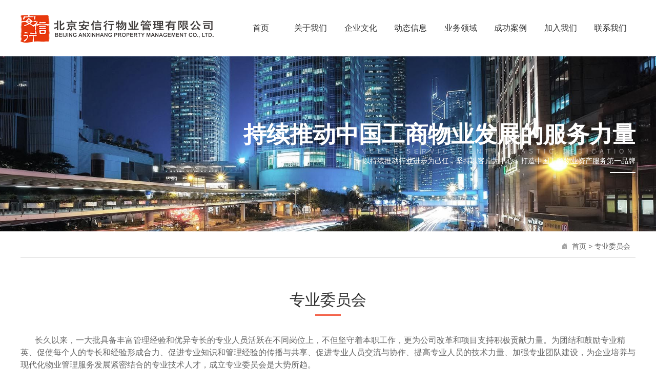

--- FILE ---
content_type: text/html; charset=utf-8
request_url: http://anxinhang.com/index/column/catid/121.html
body_size: 5198
content:
<!DOCTYPE html>
<html lang="zh-CN">
<head>
<meta charset="utf-8" />
<meta http-equiv="X-UA-Compatible" content="IE=edge">
<title>专业委员会_北京安信行物业管理有限公司</title>
<meta name="keywords" content="">
<meta name="description" content="">
<meta name="viewport" content="width=device-width,minimum-scale=1.0,maximum-scale=1.0,user-scalable=no,height=device-height" />
<meta name="format-detection" content="telephone=no,email=no"/>
<link href="http://anxinhang.com.cn/Public/skin/css/css.css" rel="stylesheet" type="text/css">
<link href="http://anxinhang.com.cn/Public/skin/css/media.css" rel="stylesheet" type="text/css">
<link href="http://anxinhang.com.cn/Public/skin/css/swiper.min.css" rel="stylesheet" type="text/css">
<link href="http://anxinhang.com.cn/Public/skin/css/animate.min.css" rel="stylesheet" type="text/css">
<!-- HTML5 shim and Respond.js for IE8 support of HTML5 elements and media queries -->
<!--[if lt IE 9]>
  <script src="https://cdn.bootcss.com/html5shiv/3.7.3/html5shiv.min.js"></script>
<![endif]-->
<style type="text/css">
body{
    -webkit-user-select:none;
    -moz-user-select:none;
    -ms-user-select:none;
    user-select:none;
   
}
</style>

</head>
<body  oncontextmenu="return false" ondragstart="return false" onselectstart="return false" onselect="document.selection.empty()" oncopy="document.selection.empty()" onbeforecopy="return false" onmouseup="document.selection.empty()" topmargin="0">
<div class="header">
<div class="container">
<h1 class="fl"><a href="http://anxinhang.com/" title=""><img class="img1" src="http://anxinhang.com.cn/Public/skin/images/logo1.png" alt=""><img src="http://anxinhang.com.cn/Public/skin/images/logo2.png" alt=""></a></h1>
<ul class="nav fr">
  <li><a href="http://anxinhang.com/">首页</a><i></i></li>
  <li ><a href="http://anxinhang.com/index/column/catid/84.html">关于我们</a><i></i>
    <div class="zinav">
    <span></span> <a href="http://anxinhang.com/index/column/catid/85.html">企业介绍 </a><span></span> <a href="http://anxinhang.com/index/column/catid/86.html">发展历程 </a><span></span> <a href="http://anxinhang.com/index/column/catid/87.html">企业优势 </a>  </li><li ><a href="http://anxinhang.com/index/column/catid/92.html">企业文化</a><i></i>
    <div class="zinav">
    <span></span> <a href="http://anxinhang.com/index/column/catid/93.html">企业理念 </a><span></span> <a href="http://anxinhang.com/index/column/catid/94/now/26.html">企业刊物 </a><span></span> <a href="http://anxinhang.com/index/column/catid/95.html">公益事业 </a>  </li><li ><a href="http://anxinhang.com/index/column/catid/96.html">动态信息</a><i></i>
    <div class="zinav">
    <span></span> <a href="http://anxinhang.com/index/column/catid/97.html">公司动态 </a><span></span> <a href="http://anxinhang.com/index/column/catid/98.html">行业动态 </a>  </li><li ><a href="http://anxinhang.com/index/column/catid/99.html">业务领域</a><i></i>
    <div class="zinav">
    <span></span> <a href="http://anxinhang.com/index/column/catid/100.html">全委托管理服务 </a><span></span> <a href="http://anxinhang.com/index/column/catid/101.html">咨询顾问服务 </a><span></span> <a href="http://anxinhang.com/index/column/catid/102.html">资产运营服务 </a>  </li><li ><a href="http://anxinhang.com/index/column/catid/103.html">成功案例</a><i></i>
    <div class="zinav">
    <span></span> <a href="http://anxinhang.com/index/column/catid/104.html">产业园区 </a><span></span> <a href="http://anxinhang.com/index/column/catid/105.html">商办物业 </a><span></span> <a href="http://anxinhang.com/index/column/catid/106.html">公建物业 </a><span></span> <a href="http://anxinhang.com/index/column/catid/107.html">居住物业 </a>  </li><li ><a href="http://anxinhang.com/index/column/catid/108.html">加入我们</a><i></i>
    <div class="zinav">
    <span></span> <a href="http://anxinhang.com/index/column/catid/109.html">人才理念 </a><span></span> <a href="http://anxinhang.com/index/column/catid/110.html#sect2">招聘说明 </a>  </li><li ><a href="http://anxinhang.com/index/column/catid/111.html">联系我们</a><i></i>
    <div class="zinav">
    <span></span> <a href="http://anxinhang.com/index/column/catid/112.html">联系我们 </a>  </li>  <div class="overhi"></div>
</ul>
<button type="button" class="navbtn"><span></span><span></span><span></span></button>
</div>
</div>

<!--banner-->
<div class="nban aright" style="background-image: url(/Uploads/20181211/094555907074626.jpg);">
   <div class="zi animated" data-animation="fadeInDown">
   <div class="container"><b>持续推动中国工商物业发展的服务力量</b>
   <i>Sincere service, enthusiastic dedication </i>
   <span>以持续推动行业进步为己任，坚持以客户为中心，打造中国工商物业资产服务第一品牌</span></div></div>
</div>
<!--banner-->


<ul class="typemenu container">
<div class="posi fr"><a href="http://anxinhang.com/">首页</a> &gt; <a href=http://anxinhang.com/index/column/catid/121.html>专业委员会</a></div>
</ul>



<div class="container">
<br>
<div class="dtit bor0 container animated" data-animation="flipInX"><span>专业委员会</span></div>
<div class="neirongs">
<p dir="ltr" style="text-indent: 2em; line-height: 1.75em;"><span style="font-size: 16px; font-family: &quot;times new roman&quot;;">长久以来，一大批具备丰富管理经验和优异专长的专业人员活跃在不同岗位上，不但坚守着本职工作，更为公司改革和项目支持积极贡献力量。为团结和鼓励专业精英、促使每个人的专长和经验形成合力、促进专业知识和管理经验的传播与共享、促进专业人员交流与协作、提高专业人员的技术力量、加强专业团队建设，为企业培养与现代化物业管理服务发展紧密结合的专业技术人才，成立专业委员会是大势所趋。</span><span style="font-family: 微软雅黑, &quot;Microsoft YaHei&quot;;"><br/></span></p><p dir="ltr" style="text-indent: 2em; line-height: 1.75em;"><br/></p><p dir="ltr" style="text-indent: 2em; line-height: 1.75em;"><span style="font-family: &quot;times new roman&quot;;">安信行专业委员会就是在这种背景下应运而生，创建伊始的专业委员会吸纳了公司工程和安全专业方面最具经验和技术实力以及最富活力的专业精英作为骨干成员，通过定期和不定期交流活动以及专属交流机制，加强彼此的交流和协作，分享专业知识技能和管理经验、共同探讨和解决问题，实现公司发展与个人成长的共赢。 </span><span style="font-size: 16px; font-family: 微软雅黑, &quot;Microsoft YaHei&quot;;"><br/></span></p><p><br/></p><p><br/></p><p><img src="/ueditor/php/upload/image/20181211/1544493563751237.jpg" style="width: 30%;" title="1544493563751237.jpg" alt="1544493563751237.jpg" border="0"/><img src="/ueditor/php/upload/image/20181211/1544493563511803.jpg" style="width: 30%;margin-left: 5%;" title="1544493563511803.jpg" alt="1544493563511803.jpg" border="0"/><img src="/ueditor/php/upload/image/20181211/1544493563316154.jpg" style="width: 30%;margin-left: 5%;" title="1544493563316154.jpg" alt="1544493563316154.jpg" border="0"/><br/> <br/></p><p><br/></p><p><br/></p><p style="color: rgb(243, 100, 76); line-height: 1.75em;">&nbsp;&nbsp;&nbsp;&nbsp;&nbsp;&nbsp;&nbsp;<span style="color: rgb(227, 108, 9); font-family: arial, helvetica, sans-serif;">依据《北京安信行物业管理有限公司专业委员会章程》，专业委员会主要职责包括：</span><span style="font-family: 微软雅黑, &quot;Microsoft YaHei&quot;;"><br/><br/></span></p><p style="line-height: 1.75em;"><span style="font-family: 微软雅黑, &quot;Microsoft YaHei&quot;;">&nbsp;&nbsp;&nbsp;&nbsp;&nbsp;&nbsp;<span style="font-family: arial, helvetica, sans-serif;">&nbsp; 1. 经常性开展专业技术、管理等方面的培训、研讨和经验分享等活动，促进委员会成员间共享专业知识，互相汲取先进思想和宝贵经验，拓展个人能力、提高专业水平，促进专业素养的提升。</span></span></p><p><br/></p><p style="line-height: 1.75em;"><span style="font-family: arial, helvetica, sans-serif;">&nbsp;&nbsp;&nbsp;&nbsp;&nbsp;&nbsp;&nbsp; 2. 经常性组织委员会成员开展项目间互访和参观活动，鼓励拥有先进管理经验和先进设备的项目积极展示，通过互访和参观活动帮助委员会成员开阔眼界、取长补短，促进管理水平和专业能力的提高。</span></p><p><br/></p><p style="line-height: 1.75em;"><span style="font-family: 微软雅黑, &quot;Microsoft YaHei&quot;;">&nbsp;&nbsp;&nbsp;&nbsp;&nbsp;&nbsp;&nbsp;<span style="font-family: arial, helvetica, sans-serif;"> 3. 经常性开展互动和交流活动，促进专业委员会成员间的沟通，促进团结协作，创造学习与求知的氛围，传递正能量。<br/>&nbsp;&nbsp;&nbsp;&nbsp;&nbsp;&nbsp;&nbsp; <br/></span></span></p><p style="line-height: 1.75em;"><span style="font-family: arial, helvetica, sans-serif;">&nbsp;&nbsp;&nbsp;&nbsp;&nbsp;&nbsp;&nbsp; 4. 及时获取行业政策法规的变化，参与公司制度文件、管理规程、作业指导书的更新调整。<br/>&nbsp;&nbsp;&nbsp;&nbsp;&nbsp;&nbsp;&nbsp; <br/></span></p><p style="line-height: 1.75em;"><span style="font-family: arial, helvetica, sans-serif;">&nbsp;&nbsp;&nbsp;&nbsp;&nbsp;&nbsp;&nbsp; 5. 参与公司外委供应商选聘、绩效评审等活动，对于供应商管理发挥专业作用，给公司领导决策提供参考意见。<br/>&nbsp;&nbsp;&nbsp;&nbsp;&nbsp;&nbsp;&nbsp; </span><span style="font-family: 微软雅黑, &quot;Microsoft YaHei&quot;;"><br/></span></p><p style="line-height: 1.75em;"><span style="font-family: 微软雅黑, &quot;Microsoft YaHei&quot;;">&nbsp;&nbsp;&nbsp;&nbsp;&nbsp;&nbsp;&nbsp; <span style="font-family: arial, helvetica, sans-serif;">6. 在公司网站开辟专业技术交流版块，展示富于价值的管理经验、专业技术知识、革新成果等，讨论和解答项目实际管理中遇到各类技术问题，对需要帮助的同仁给予建议和支持。达到对外展示公司专业性、对内加强互助和促进专业能力提高的作用。<br/>&nbsp;&nbsp;&nbsp;&nbsp;&nbsp;&nbsp;&nbsp; <br/></span></span></p><p style="line-height: 1.75em;"><span style="font-family: arial, helvetica, sans-serif;">&nbsp;&nbsp;&nbsp;&nbsp;&nbsp;&nbsp;&nbsp; 7. 鼓励专业委员会成员推荐人才，为具备专业特长的人才提供展示的舞台，为公司发掘专业人才。<br/>&nbsp;&nbsp;&nbsp;&nbsp;&nbsp;&nbsp;&nbsp; <br/></span></p><p style="line-height: 1.75em;"><span style="font-family: arial, helvetica, sans-serif;">&nbsp;&nbsp;&nbsp;&nbsp;&nbsp;&nbsp;&nbsp; 8. 配合公司发展，对市场拓展和新项目运作予以支持，对兄弟项目有关技术和管理问题的给予帮助。<br/>&nbsp;&nbsp;&nbsp;&nbsp;&nbsp;&nbsp;&nbsp; <br/></span></p><p style="line-height: 1.75em;"><span style="font-family: arial, helvetica, sans-serif;">&nbsp;&nbsp;&nbsp;&nbsp;&nbsp;&nbsp;&nbsp; 9. 协助公司处置重大技术难题、突发意外事故或投诉事件，发挥专业作用，积极建言献策，将损失、影响控制在最小范围。</span><span style="font-family: 微软雅黑, &quot;Microsoft YaHei&quot;;"><br/><br/>&nbsp;&nbsp;&nbsp;&nbsp;&nbsp;&nbsp;&nbsp; <span style="font-family: arial, helvetica, sans-serif;">工程专业委员会和安全专业委员会的首次会议暨专业委员会成立大会分别于2015年10月28日和11月17日召开，会上公司董事长就委员会成立致辞并亲自为首批委员授予了聘书。除专业委员会成立环节外，本次大会作为专业委员会首次会议还分享了多个专业知识和管理经验分享案例，为今后定期开展的交流活动拉开了序幕。 <br/></span><br/>&nbsp;<br/>&nbsp;&nbsp;&nbsp;&nbsp; <span style="font-family: arial, helvetica, sans-serif;"><span style="color: rgb(227, 108, 9);">“因专业而赢得信赖，因专业而更加卓越”</span>，为了共同信念和专业荣誉，在此祝愿安信行专业委员会越办越好！同时也热切期待更多具备专业特长和钻研精神的有为人士积极加入。</span></span><br/></p></div>
<br><br>
<br><br>
</div>

<!-- footer -->
<div class="footer">
<div class="container">
<div class="fologo fl"><a href="http://anxinhang.com/" title=""><img src="http://anxinhang.com.cn/Public/skin/images/footlogo1.png" alt=""><img class="img2" src="http://anxinhang.com.cn/Public/skin/images/footlogo2.png" alt=""></a></div>
<ul class="foul fr">
<li><span>关于我们</span>
  <a href="http://anxinhang.com/index/column/catid/85.html">企业介绍</a><a href="http://anxinhang.com/index/column/catid/86.html">发展历程</a><a href="http://anxinhang.com/index/column/catid/87.html">企业优势</a></li><li><span>企业文化</span>
  <a href="http://anxinhang.com/index/column/catid/93.html">企业理念</a><a href="http://anxinhang.com/index/column/catid/94/now/26.html">企业刊物</a><a href="http://anxinhang.com/index/column/catid/95.html">公益事业</a></li><li><span>动态信息</span>
  <a href="http://anxinhang.com/index/column/catid/97.html">公司动态</a><a href="http://anxinhang.com/index/column/catid/98.html">行业动态</a></li><li><span>业务领域</span>
  <a href="http://anxinhang.com/index/column/catid/100.html">全委托管理服务</a><a href="http://anxinhang.com/index/column/catid/101.html">咨询顾问服务</a><a href="http://anxinhang.com/index/column/catid/102.html">资产运营服务</a></li><li><span>成功案例</span>
  <a href="http://anxinhang.com/index/column/catid/104.html">产业园区</a><a href="http://anxinhang.com/index/column/catid/105.html">商办物业</a><a href="http://anxinhang.com/index/column/catid/106.html">公建物业</a><a href="http://anxinhang.com/index/column/catid/107.html">居住物业</a></li><li><span>加入我们</span>
  <a href="http://anxinhang.com/index/column/catid/109.html">人才理念</a><a href="http://anxinhang.com/index/column/catid/110.html">招聘说明</a></li><li><span>联系我们</span>
  <a href="http://anxinhang.com/index/column/catid/112.html">联系我们</a></li><li><img src="/Uploads/20181109/145839466992976.jpg"><p>扫一扫，关注我们</p></li>
</ul>

<div class="clearfix"></div>
<div class="folink">地址：北京市东城区和平里北街6号3号楼4层     TEL：(8610) 66510006　  <br>
友情链接：<a target="_blank" href="http://www.worldunion.com.cn/">世联行 </a>  ｜<a target="_blank" href="http://www.ecpmi.org.cn/"> 中国物业管理协会</a>  ｜<a target="_blank" href="http://zjw.beijing.gov.cn/">北京市住房和城乡建设委员会</a>  ｜</div>

</div>
<div class="copy"><div class="container"> 
北京安信行物业管理有限公司 版权所有  备案号：<a href="http://beian.miit.gov.cn/" target="_blank">京ICP备07000111号</a> <a href="http://www.beian.gov.cn/portal/registerSystemInfo?recordcode=11010102005841" target="_blank"><img src="http://anxinhang.com.cn/Public/skin/bei.png" /> 京公网安备 11010102005841号</a>

<span class="fr"><a target="_blank" href="http://mail.anxinhang.com"><img src="http://anxinhang.com.cn/Public/skin/images/footico-01.png">&nbsp;企业邮箱</a>
<a target="_blank" href="http://wuoa.worldunion.com.cn:8087/wui/index.html#/?logintype=1&_key=qkqho6
"><img src="http://anxinhang.com.cn/Public/skin/images/footico-02.png">&nbsp;OA系统</a></span>
</div></div>
</div>
<div class="gotop"><img src="http://anxinhang.com.cn/Public/skin/images/gotop.png"><p>返回顶部</p></div>
<script type="text/javascript" src="http://anxinhang.com.cn/Public/skin/js/swiper.min.js"></script>
<script>
var swiper = new Swiper('.banner', {
  loop:true,
  autoplay:5000,
  direction: 'vertical',
  pagination : '.banner .swiper-pagination',
  paginationClickable :true,
  effect : 'fade',
});
</script>
<script type="text/javascript" src="http://anxinhang.com.cn/Public/skin/js/jquery.min.js"></script>
<script type="text/javascript" src="http://anxinhang.com.cn/Public/skin/js/js.js"></script>
</body>
</html>

--- FILE ---
content_type: text/css
request_url: http://anxinhang.com.cn/Public/skin/css/css.css
body_size: 9154
content:
@charset "utf-8";
*{margin: 0;padding: 0;border: 0;outline: none;
box-sizing: border-box; -webkit-box-sizing: border-box; -o-box-sizing: border-box;
-ms-box-sizing: border-box; -moz-box-sizing: border-box;}
html {width: 100%; font-weight: normal;
	-webkit-text-size-adjust:none; -ms-text-size-adjust: 100%;
	-webkit-font-smoothing: antialiased;
	-moz-osx-font-smoothing: grayscale;}
body{font-size: 14px;line-height: 1.6;background-color:#fff;
  font-family: 'Microsoft YaHei','Arial';
overflow-x: hidden;}
ul,ul li,ol,li {list-style: none outside none;}
h1,h2,h3,h4,h5,h6,i,strong,em {font-weight: normal; font-style: normal;}
img {vertical-align: middle;border: none;}
input,select,option,label,th{vertical-align: middle;border: none}
a {text-decoration: none;color: inherit;}
a:hover {text-decoration: none;}
.clearfix:after {content: ".";display: block;height: 0;clear: both;visibility: hidden;}
.clearfix {zoom: 1;display: block;_height: 1px;clear: both;}
.fl {float: left;}
.fr {float: right;}
.container{display: block;width: 100%; max-width: 1200px; margin: 0 auto;}


/*header*****************************************************************/
.header{width: 100%;height: 110px; line-height: 110px;}
.heabor{border-bottom: 1px solid #f3644c}
.header h1>a{display: block;}
.header h1 .img1{margin-right: 8px}


/*nav*****************************************************************/
.nav{width: 65%; display: table;}
.nav li{float:left; font-size:16px;color: #2f2f2f;width: 12.5%; text-align: center;
position: relative;}
.nav li>a{display: block;}
.nav li i{display: block; width:0; height:3px; background: #f3644c;
position: absolute; top: 0; left: 0; opacity: 0;}
.nav li:hover i, .nav li.cur i{width: 100%;opacity: 1;}
.zinav{background: rgba(243,100,76,0.66);height: 55px; line-height: 55px; 
    position: absolute;left: 0;top: 100%; padding: 0px 20px;text-align: left;
    z-index:2;width: 1200px; display: none}
.zinav>a{font-size: 14px; color: #fff;}
.zinav span{font-size: 14px; background: #fff;width: 1px; height: 10px;display: inline-block;
margin: 0 8px}
.zinav>a:hover{text-decoration: underline;}

/*手机*/
.navbtn{display: none;}

/*banner***********************************************************************/
.banner{width: 100%;height: 807px; }
.banner .swiper-slide{background-repeat: no-repeat;
 background-position: center; background-size: cover;color: #fff;
display: table; text-align: center;}
.banner .swiper-slide .zi{display: table-cell; vertical-align: middle;padding: 0 25px}
.banner .zi b{font-size:55px;display: block; line-height: 1}
.banner .zi i{font-size: 12px;display: block; line-height: 1; margin: 15px 0;
letter-spacing: 7px; text-transform: uppercase; opacity: .5; filter: alpha(opacity=50);}
.banner .zi span{font-size: 14px;display: block; line-height: 1.1}
.banner .zi span:after{content: ""; display: block; width: 50px; height:2px;
 background: #fff; margin: 15px auto;}
.swiper-pagination:after{content: ""; display: block; width: 1px; height: 100%; background: #fff;
position: absolute; top: 0; left: 50%; z-index: -1}
.banner .swiper-pagination-bullet {background:#fff; opacity: 1;
border-radius:50%; width: 10px;height: 10px;margin: 0 auto 16px!important}
.banner .swiper-pagination-bullet-active{background: #f3644c;width: 16px; height: 16px;}
.banner .swiper-pagination-bullet:last-child{margin: 0 auto!important}
.downico{position: absolute; left: 0; right: 0; bottom: 20px;
z-index: 1; text-align: center; cursor: pointer;}
.downico>img{position: relative; animation: down 2s linear infinite;}
.downico>b{display: block; font-size: 12px; text-transform: uppercase; color: #fff; margin-top: 5px;}

.banner .zi b{position: relative; opacity: 0;top:-400px;
-webkit-transition: 0.5s 0.5s ease-in-out;-o-transition: 0.5s 0.5s ease-in-out;transition: 0.5s 0.5s ease-in-out;}
.banner .swiper-slide-active .zi b{top:0;opacity: 1;}

.banner .zi span{position: relative; opacity: 0;bottom:-400px;
-webkit-transition: 0.5s 0.5s ease-in-out;-o-transition: 0.5s 0.5s ease-in-out;transition: 0.5s 0.5s ease-in-out;}
.banner .swiper-slide-active .zi span{bottom:0;opacity: 1;}



/*syyewu*****************************************************************************/
.syyewu{width: 100%; display: table;margin-top:3%; overflow: hidden;}
.syyewu li{width:27%; margin: 0 3%; float: left;box-shadow: 0px 0px 5px #f4f4f4;
text-align: center; color: #383838;border: 1px solid #fff; overflow: hidden;}
.syyewu li a{display: block;}
/*.syyewu li a>img{width: 100%;}*/
.syyewu li .zi{padding:20px;padding-top: 0;}
.syyewu li i{display: block; margin-top: -50px}
.syyewu li span{font-size: 18px;display: block;margin: 4% 0}
.syyewu li p{font-size: 14px; text-align: left;max-height: 45px; overflow: hidden;}
.syyewu li .more{font-size: 14px; width:60%; height: 35px; line-height:35px; 
border: 1px solid #e5e5e5; display: block; margin: 0 auto; margin-top:8%}
.syyewu li:hover>img{opacity: .9;filter: alpha(opacity=90);}
.syyewu li:hover{background: #f3644c; border-color:#f3644c; color: #fff}
.syyewu li:hover i{ transform: rotate(360deg); }
.syyewu li:hover .more{background: #fff;color: #f3644c; border-color: #fff;
box-shadow: 0px 0px 5px #e42100}



.dtit{width: 100%; text-align: center;padding: 3% 0}
.dtit span{font-size: 30px; color: #2f2f2f; border-bottom: 1px solid #e9e9e9;display: block;}
.dtit.bor0 span{border-bottom: none}
.dtit span:after{content: ""; display: block;width: 50px; height: 3px; background: #f3644c;
margin: 0 auto;margin-top: 4px;}
.dtit i{color: #c1c1c1; font-size: 12px; display: block; text-transform: uppercase;
margin-top: 8px}

/*anlibg*****************************************************************************/
.anli01{width: 58%; display: table;}
.anli01 li{width: 48%; margin-right: 2%; float: left; position: relative; overflow: hidden;}
.anli01 li>a>img{width: 100%;}
.anli01 li p{padding:10px 15px;background:#fff; font-size: 16px; color: #676767; max-height: 40px; overflow: hidden;}

.anli02{width: 42%; display: table;}
.anli02 li{width: 100%;background:#fff; margin-bottom: 2%; float: left; position: relative; overflow: hidden;}
.anli02 li>a>img{width: 50%;}
.anli02 li p{max-height: 46px; overflow: hidden;
	width: 50%; font-size: 16px; color: #676767;text-align: center; position: absolute; top: 45%; right: 0}
.anli02 li:last-child{margin-bottom: 0}
.anli li .mask{position: absolute;width: 100%; height: 100%; top: 0; left: 0; opacity:0;
 background: rgba(243,100,76,0.8); display: flex; align-items: center; justify-content: center;}
.anli li .mask>img{margin-top: -30px;transform: scale(0) rotate(180deg);-webkit-transform: scale(0) rotate(180deg);-o-transform: scale(0) rotate(180deg);
-ms-transform: scale(0) rotate(180deg);-moz-transform: scale(0) rotate(180deg);}
.anli li .mask>i{color: #fff; font-size: 16px; text-align: center; position:absolute; margin-top:40px;
transform: scale(0);-webkit-transform: scale(0);-o-transform: scale(0);
-ms-transform: scale(0);-moz-transform: scale(0);}
.anli li:hover .mask{opacity: 1;}
.anli li:hover .mask>img, .anli li:hover .mask>i{transform: none;-webkit-transform:none;-o-transform:none;
-ms-transform:none;-moz-transform: none;}


/*synews****************************************************************************/
.synews {display: table;overflow: hidden;}
.synews .synewsz{width: 30%}
.synewsz figure{width: 100%; overflow: hidden;}
.synewsz figure img{width: 100%;}
.synewsz span{display: block; font-size: 16px; color: #161616; margin: 8px 0}
.synewsz p{color: #8e8e8e;max-height: 45px; overflow: hidden; }
.synewsz .more{color: #f3644c; display: block; margin-top:10px}
.synewsz:hover img{transform: scale(1.1); -webkit-transform: scale(1.1);
-o-transform: scale(1.1); -ms-transform: scale(1.1); -moz-transform: scale(1.1);}
.synewsz:hover span{color: #f3644c;}
.synewsz:hover .more{text-decoration: underline;}

.synews .synewsyzong{width:66%; }
.synewsmenu{width: 100%; display: table;margin-bottom: 20px}
.synewsmenu li{padding:4px 40px; background: #e5e5e5; font-size: 18px; color: #383838;
margin-right: 10px; float: left;}
.synewsmenu li.cur{background: #f3644c; color: #fff;}

.synews .synewsy{width:100%; }
.synewsy li{margin-bottom:2%; width: 100%;float: left; }
.synewsy li .date{ display: block;color: #fff;float: left; text-align: center;}
.synewsy li .date .day{ display: block; font-size:36px; line-height: 1; 
	background: #9a9a9a; padding:4px;}
.synewsy li .date .month{display: block; font-size: 14px;line-height: 1;
background: #808080;  padding:4px;}
.synewsy li .zi{width: 88%; float: right; padding-bottom: 13px;border-bottom: 1px solid #ebebeb}
.synewsy li .zi a{display: block;}
.synewsy li .zi span{display: block; font-size: 16px;  color: #161616; }
.synewsy li .zi p{ color: #8e8e8e; margin-top:6px;max-height: 22px; overflow: hidden;}

.synewsy li:hover .date .day{background: #f3644c;}
.synewsy li:hover .date .month{background: #e44e35}
.synewsy li:hover .zi span{color: #f3644c;}
.synewsy li:hover .zi{border-bottom: 1px solid #f3644c;}
.synewsy li:hover{transform: translateY(3px); -webkit-transform: translateY(3px);
-o-transform: translateY(3px); -ms-transform: translateY(3px); -moz-transform: translateY(3px);}


/*syab****************************************************************************/
.syab1{width: 24%; display: table;}
.syab1 li{width: 100%;float: left; position: relative; overflow: hidden;}
.syab1 li>a>img{width: 100%;}

.syab2{width: 76%; display: table;}
.syab2 li{float: left; position: relative; overflow: hidden; margin-left:1%}
.syab2 li.li1{width: 49%;}
.syab2 li.li2{width: 26.3%;}
.syab2 li.li2 .zi{position: absolute; top: 0; left: 0; width: 100%; height: 100%;
 font-size: 22px; color: #f3644c;text-align: center; padding-top: 27%}
.syab2 li.li2 .zi i{font-size: 16px;display: block; }
.syab2 li.li2:hover .zi {padding-top: 24% }
.syab2 li.li3{width: 44.4%;}
.syab-marb{margin-bottom: 6px; width: 100%; float: left;}
.syab2 li>a>img{width: 100%;}
.syab li .mask{position: absolute;width: 100%; height: 100%; top: 0; left: 0; opacity:0;
 background: rgba(243,100,76,0.8); display: flex; align-items: center; justify-content: center;}
.syab li .mask>img{margin-top: -30px;transform: scale(0) rotate(180deg);-webkit-transform: scale(0) rotate(180deg);-o-transform: scale(0) rotate(180deg);
-ms-transform: scale(0) rotate(180deg);-moz-transform: scale(0) rotate(180deg);}
.syab li .mask>i{color: #fff; font-size: 16px; text-align: center; position:absolute; margin-top:40px;
transform: scale(0);-webkit-transform: scale(0);-o-transform: scale(0);
-ms-transform: scale(0);-moz-transform: scale(0);}
.syab li:hover .mask{opacity: 1;}
.syab li:hover .mask>img, .syab li:hover .mask>i{transform: none;-webkit-transform:none;-o-transform:none;
-ms-transform:none;-moz-transform: none;}



/*syxia****************************************************************************/
.syxia{width: 100%; display: table; padding: 2% 0; margin: 3% auto; border-top: 2px solid #e9e9e9;
 border-bottom: 1px solid #e9e9e9;}
.syxia li{float: left; width: 33.33%; text-align: center; color: #383838;padding:0 2px; }
.syxia li a{display: block;}
.syxia li i{width: 93px; height: 69px;overflow: hidden; display: block;position: relative;margin: 0 auto}
.syxia li i:before,.syxia li i:after{content: ""; display: block; position: absolute; top: 0;
left:0; width: 100%; height: 100%;}
.syxia li span{font-size: 18px;display: block;margin: 20px 0 10px 0;}
.syxia li p{font-size: 14px;display: block; height: 44px; overflow: hidden; margin-bottom: 20px}
.syxia li .more{border: 1px solid #e9e9e9; width: 140px; height: 35px; line-height: 35px;
text-align: center; display: block; margin: 0 auto; position: relative;}
.syxia li .more:after{content: ""; display: block; width:0px; height: 100%; background:#f3644c;
position: absolute; top: 0; left: 0; z-index: -1}
.syxia li:hover .more{color: #fff}
.syxia li:hover .more:after{width: 100%}
.syxia li i:after{transform: translateX(100px);-webkit-transform: translateX(100px);
-o-transform: translateX(100px); -ms-transform: translateX(100px); -moz-transform: translateX(100px);}
.syxia li:hover i:before{transform: translateX(-100px);-webkit-transform: translateX(-100px);
-o-transform: translateX(-100px); -ms-transform: translateX(-100px); -moz-transform: translateX(-100px);}
.syxia li:hover i:after{transform: none;-webkit-transform: none;-o-transform: none;
-ms-transform: none; -moz-transform: none; }
.syxia li i.i1:before{background: url(../images/syxia01.png) no-repeat center center}
.syxia li i.i1:after{background: url(../images/syxia01h.png) no-repeat center center}
.syxia li i.i2:before{background: url(../images/syxia02.png) no-repeat center center}
.syxia li i.i2:after{background: url(../images/syxia02h.png) no-repeat center center}
.syxia li i.i3:before{background: url(../images/syxia03.png) no-repeat center center}
.syxia li i.i3:after{background: url(../images/syxia03h.png) no-repeat center center}



/*footer****************************************************************************/
.footer{background: url(../images/footer-bg.jpg) no-repeat center center;
background-size: cover; color: #e9e9ea; padding-top: 20px}
.fologo{margin-top: 20px}
.fologo .img2{width: 280px; margin-left: 5px}
.foul{width:70%; display: table;}
.foul li{width: 12.5%; float: left; }
.foul li>span{font-size: 16px;display: block; margin-bottom: 10px}
.foul li a{font-size: 14px;display: block;width: 100%; line-height: 24px}
.foul li p{font-size: 12px; margin-top: 5px}
.footer a:hover{text-decoration: underline;color: #f3644c}
.folink{width: 100%; margin-top: 20px}
.copy{width: 100%; display: table; font-size: 12px; padding: 10px 0; border-top: 1px solid #484f53; margin-top: 20px}
.copy span>a{margin-left:8px; display: inline-block;}

.gotop{display:none;position: fixed; bottom: 5%;z-index: 10; cursor: pointer;
 right: 20px; font-size: 16px; color: #7d7d7d; text-align: center;}



/*nban*****typemenu***********************************************************************/
.nban{width: 100%; height:480px;background-repeat: no-repeat;
 background-position: center; background-size: cover;color: #fff;
display: table; text-align: center;}
.nban.aright{text-align: right;}
.nban.aright .zi span:after{position: absolute; right: 0}
.nban .zi{display: table-cell; vertical-align: middle;padding: 0 25px}
.nban .zi b{font-size: 45px;display: block; line-height: 1}
.nban .zi i{font-size: 12px;display: block; line-height: 1; margin: 5px 0;
letter-spacing: 7px; text-transform: uppercase; opacity: .5; filter: alpha(opacity=50);}
.nban .zi span{font-size: 14px;display: block; line-height: 1; position:relative;}
.nban .zi span:after{content: ""; display: block; width: 50px; height:2px;
 background: #fff; margin: 15px auto;}

.typemenu{width: 100%;padding: 10px;color: #666666; display: table;border-bottom: 2px solid #e9e9e9}
.typemenu .posi{font-size: 14px; background: url(../images/posi-bg.png) no-repeat left center; padding-left: 20px;
margin-top: 8px;}
.typemenu .posi a:hover{text-decoration: underline; color: #f3644c}
.typemenu li{float: left;}
.typemenu li>a{display: block; font-size: 16px; padding:6px 50px;}
.typemenu li:hover, .typemenu li.cur{background:#f3644c; color: #fff;}


/*ab-jieshao****************************************************************************/
.abjs{width: 100%; overflow: hidden;}
.abjsz{width: 54%;padding-right: 20px; font-size: 16px; color: #858585;height: 515px;}
.zl-scrollBarBox{position:absolute;background:transparent url(../images/scrollBar-bg.jpg) repeat-y center center }
.zl-scrollBar{position:absolute;left:0;top:0;background: url(../images/scrollBar-bgx.png) no-repeat center center; cursor: pointer; }
.zl-scrollBar.zl-verticalBar{min-height:10px}
.zl-scrollContentDiv{position:relative!important;width:100%!important;height:100%!important;
	padding:0!important;margin:0!important;top:0;left:0}

.abjsy{width: 41%;}
.abjsy>img{width: 100%;}
.abjsy p{font-size: 18px; color: #858585;margin: 20px 0}
.abjsy i{font-size: 22px; color: #858585; display: block; text-align: right;}

/*abzuzhi***/
.abzuzhi img{ max-width: 100%; text-align: center; }

/*abzuji***/
.abzujiz{width:43%;}
.strength{width: 100%;background: #fff; padding:20px 30px;}
.strength .item{position: relative;display: block;float: left;
	width: 33.33%;*width: 33.33%; }
.strength .item1{-webkit-transition: 0.5s ease;-o-transition: 0.5s ease;transition: 0.5s ease;}
.strength .item2{-webkit-transition: 0.3s 0.5s ease;-o-transition: 0.3s 0.5s ease;transition: 0.3s 0.5s ease;}
.strength .item3{-webkit-transition: 0.6s 0.5s ease;-o-transition: 0.6s 0.5s ease;transition: 0.6s 0.5s ease;}
.strength .show .item{opacity: 1;filter:alpha(opacity=100);}
.strength .item .num{position: relative;display:block;	font-size: 0;}
.strength .item .num .num-item{display: inline-block;*display: inline;*zoom:1; line-height: 1;
height: 40px;color: #e50010;font-size: 40px;margin-left: -2px; overflow: hidden; font-family:Arial;}
.strength .item .num .num-item span{display: block;}
.strength .item p{font-size: 17px; color: #5b5b5b;font-weight: bold; line-height: 1.2; margin-top: 10px;}

.abzujiz02{width: 100%;float: left; margin-top: 40px; padding-left:30px; }
.abzujiz02 li{width: 33.33%; float: left; font-size: 14px; color: #333333;
background: url(../images/hongli-bg.png) no-repeat left center; padding-left: 15px;
margin-bottom: 8px;}
.abzujiy{width: 55%; text-align: right; position: relative;}
.abzujiy img{width: 100%;}
.abzujiy .zi{position: absolute; left: 0; top:200px; background: url(../images/abzujiy-jian.png) no-repeat center center;
background-size: cover;width: 280px; height: 141px; color: #000; font-size: 16px; text-align: left;
line-height: 1.4; padding: 25px 10px}
.abzujiy .zi span{font-size:30px ;color: #e50010}

/*abhonor***/
.abhonor{width: 100%;position: relative;margin-bottom: 4%}
.abhonor ul{width: 90%; margin: 0 auto;padding: 10px;}
.abhonor li{float: left; box-shadow: 0 0 10px #c7c7c7; background: #fff;
width: 23.4%;height: 155px;}
.abhonor li img{width: 100%;height: 100%}
.abhonor li:hover{ box-shadow: 0 0 5px #f3644c; transform: translateY(-8px);}
.abhonor .abhonor-prev,.abhonor .abhonor-next{z-index: 1; width: 17px; height: 30px;background:none;
background-size: cover!important;}
.abhonor .abhonor-prev{background:url(../images/abhonor-prev.png) no-repeat}
.abhonor .abhonor-next{background:url(../images/abhonor-next.png) no-repeat}
.abhonor .abhonor-prev:hover{background:url(../images/abhonor-prevh.png) no-repeat}
.abhonor .abhonor-next:hover{background:url(../images/abhonor-nexth.png) no-repeat}
#mbOverlay { position:fixed; z-index:98; top:0; left:0; width:100%; height:100%;
 background:rgba(0,0,0,0.8); cursor:pointer; }
#mbCenter{ height:auto; position:absolute; z-index:99; }
#mbNumber{display: none}
#mbCloseLink{display: none}


/*ab licheng******************************************************************************************/
.lichengbg{background: url(../images/licheng-bg.jpg) no-repeat top center; background-size: cover;
    width: 100%; padding-bottom: 4%}
.licheng{width: 75%; position: relative; margin: 0 auto;
background:url(../images/licheng-xianbg.png) repeat-y center;
padding: 5% 0; overflow: hidden; height: 1080px; }
.licheng:before{content: ""; display: block; width: 28px; height:14px;
background:url(../images/licheng-jianbg.png) no-repeat;
position: absolute; top: 0; left: 0; right: 0; margin: 0 auto}
.licheng li{ width:100%;float: left;position: relative;}
.licheng li:after{content: ""; display: block; width: 12px; height:12px;
background:url(../images/licheng-yuanbg.png) no-repeat;
position: absolute; top: 20px; right:0; left: 0; margin: 0 auto}
.licheng li>div{width: 45%;position: relative; padding: 10px; padding-left: 40px;text-align: right;
border:2px solid #efefef; background: #fff}
.licheng li>div:before{content: ""; display: block; width: 0; height: 0;
border:10px solid transparent; border-left: 10px solid #efefef;
position: absolute; top: 15%; right: -20px;}

.licheng li span{display:block; font-size:18px; 
color: #f3644c; margin-bottom:6px;}
.licheng li p{font-size:14px;  color: #666666;text-align: left;}
.licheng li.li2>div{text-align: left;padding-left: 15px; padding-right: 40px;}
.licheng li.li2>div:before{right:auto; left: -10px;  border-left:none;border-right: 10px solid #efefef;}
.licheng li.li2>div:after{left: -10%}
.licheng li>div:hover{border-right:2px solid #f3644c;transform: translateY(10px);-webkit-transform: translateY(10px);
-o-transform: translateY(10px); -ms-transform: translateY(10px); -moz-transform: translateY(10px);}
.licheng li.li2>div:hover{border-right-color:#efefef;  border-left:2px solid #f3644c}


.licheng li>div:hover:before{border-left-color: #f3644c}
.licheng li.li2>div:hover:before{border-right-color: #f3644c}
.lichengbg .more{text-align: center; margin-top: 2%; }
.lichengbg .more span {display: inline-block;cursor: pointer;border-radius: 50%;} 


/*ab youshi******************************************************************************************/
.abys01{width: 100%; display: table; line-height: 28px; color: #666666; overflow: hidden;
 margin-bottom: 4%}
.abys01 figure{width:38%;}
.abys01 figure img{width: 100%;}
.abys01 .zi{width: 60%; padding-left: 40px;}
.abys01 .zi .more{width:200px; height: 35px; line-height: 35px; margin-top: 30px;
text-align: center; display: block; color: #fff; border: 1px solid #f3644c; background: #f3644c; position: relative;}
.abys01 .zi .more:hover{background: #fff; border: 1px solid #f3644c; color: #f3644c;}
.abys01 .zi .more:before{content: ""; display: block; width:100%; height: 100%;
position: absolute; left: 0; top: 0; background: #f3644c; opacity: 0; z-index: 0}
.abys01 .zi .more:hover:before{width: 10px; opacity: 1;}

.abys01 figure p{ margin-top: 20px; text-align: center; }
.abys01 .zi .zi-t{ margin-bottom: 20px}
.abys01 .zi .zi-t span{display: block;font-size:26px; color: #646464;}
.abys01 .zi .zi-t span:after{content: ""; display: block; width: 50px; height:3px;
 background: #f3644c; margin-top: 10px;}
.abys01 .zi .zi-t i{display: block; text-align: right;}

.abys02{width: 100%; display: table; line-height: 28px; color: #666666;
background: #fafafa;padding: 10px; overflow: hidden; position: relative;}
.abys02 figure{width:24%;}
.abys02 figure img{width: 100%;}
.abys02 .zi{width: 73%; padding: 40px;}
.abys02:after{content: ""; display: block; position: absolute; top:-60px; right: -60px;
 width:120px; height: 120px; background: #fff;transform: rotate(45deg); }
.abys03:after{top: auto; right: auto; bottom:-60px; left: -60px;}

.abysda{width: 100%; background: url(../images/abysdatu1.jpg) no-repeat center center;
background-size: cover;padding: 2.5%; padding-top: 0; overflow: hidden;}

.abysda .dtit span{color: #fff;}
.abysda .dtit span:after{background: #fff;}
.abysda .zi{color: #fff; line-height: 2; text-align: center; margin: 0 auto;}

.abysxia{width: 100%; overflow: hidden;}
.abysxia p{text-align: center; color: #666666;width: 80%; margin: 0 auto}
.abysxia ul{width: 100%; display: table;margin: 4% 0}
.abysxia ul li{width: 22%; margin-right: 4%; float: left;}
.abysxia ul li img{width: 100%;}

/*xueyuan****************************************************/
.xueyuan01{line-height: 26px; color: #666666}
.xueyuan01 figure{width:24%;}
.xueyuan01 figure img{width: 100%;}
.xueyuan01 .zi{width: 73%; }
.xueyuan01 .zi-t {border-bottom: 1px solid #fff; position: relative;margin-bottom:20px}
.xueyuan01 .zi-t span{font-size: 30px; color: #545454; display: block;}
.xueyuan01 .zi-t span:after{content: ""; display: block; width: 50px; height:3px;
 background: #f3644c; margin-top: 10px;}
.xueyuan01 .zi-t i{font-size: 36px; color: #ebebeb; text-transform: uppercase; 
position: absolute; right: 0; bottom: 5px}

.xueyuan02{width: 100%; overflow: hidden;line-height: 25px; color: #666666}
.xueyuan02 figure{width:26%;position: relative;}
.xueyuan02 figure img{width: 100%;}
.xueyuan02 figure p{width: 100%; text-align: center;
font-size: 28px; text-transform: uppercase; color: #fff; background: #f78771; padding: 15px 5px;}
.xueyuan02 figure p>span{font-size: 22px; display: block;}
.xueyuan02 figure p>span:after{content: ""; display: block; width: 50px; height:3px;
 background: #fff; margin: 5px auto 10px;}
.xueyuan02 .zi{width: 70%; }
.xueyuan02 .zi span{color:#f3644c }

.xueyuan03{ padding:0!important;line-height: 25px; color: #666666; margin: 3% 0}
.xueyuan03 figure{width: 50%;}
.xueyuan03 figure img{width: 100%;}
.xueyuan03 .zi{width: 34%;background: #fff;padding:2.5% 2%;margin-right: -102px }
.xueyuan03 .t{font-size: 30px; color: #545454;float: left;margin-right: 3.5%; margin-top: 5%}
.xueyuan03 .t:after{content: ""; display: block; width: 50px; height:3px;
 background: #f3644c;}
.xueyuan03 .t i{font-size: 12px; color: #636363; display: block;}


.xueyuan04{width: 100%; margin-bottom: 3%; overflow: hidden;}
.xueyuan04 figure{width: 31%;}
.xueyuan04 figure img{width: 100%;}
.xueyuan04 .zi{width: 65%;line-height: 25px; color: #666666;}
.xueyuan04 .t{font-size:24px; color: #545454;float: left;margin-bottom:3%}
.xueyuan04 .t:after{content: ""; display: block; width: 50px; height:3px;
 background: #f3644c;}
.xueyuan04 .t i{font-size: 12px; }
.xueyuan04 .zi li{width: 100%; float: left; list-style: inside; height: 22px; overflow: hidden;}
.xueyuan04 .zi li span{float: right; color: #999999}
.xueyuan04 .zi li:hover{text-decoration: underline;}


/*文化 理念ln01*******************************************************************************************/
.ln01{width: 100%; display: table; margin-bottom: 3%;position: relative;}
.ln01 .bai{position: absolute; left: 0; top: 0; background: #fff; height: 100%; width: 100%;
margin-left: -100%;}
.ln01 .bai2{left: auto; right: 0; margin-left: auto; margin-right: -100%;}
.ln01 .tu{width: 50%;}
.ln01 .tu>img{width: 100%;}
.ln01 .zi{width: 50%;padding:4%;color: #959595;background: #fff;
position: absolute; height: 100%; top: 0; left: 0;}
.ln01 .zi2{left: auto; right: 0; text-align: center;}
.ln01 .zi .zit{width: 100%;font-size: 24px; color: #868686; margin-bottom: 4%; line-height: 1.2}
.ln01 .zi .zit:after{content: ""; display: block; width: 50px; height:2px;
 background: #868686; margin-top: 10px}
.ln01 .zi:hover .zit:after{width: 50%; }
.ln01 .zi .zit i{font-size: 12px; display: block;}
.ln01 .zi .zit2{color: #f3644c}
.ln01 .zi .zit2:after{background: #f3644c}
.ln01 .zi .zit3{text-align: center;}
.ln01 .zi .zit3:after{margin:10px auto 0}
.ln01 .zi .zit4{color: #fff; text-align: center;}
.ln01 .zi .zit4:after{background: #fff; margin:10px auto 0}

.lnda{ background: url(../images/lndabg.jpg) no-repeat center center;
background-size: cover;}
.lnda .zi{width: 100%; padding: 6%; background: none; position: static; text-align: center; color: #fff}

.ln01 .zi .span{text-align: right;font-size: 22px; margin: -6% 0 4% 0}
.ln01 .zi .span>span{display: block;font-size: 12px;}

/*文化 企业刊物**********************************************************************************/
.yearviewzong{position: relative; width: 100%;margin-bottom: 3%}
.yearview{width:90%!important; margin: 0 auto; overflow: hidden;}
.yearview li{width:10%; font-size: 24px; color: #666666; text-align: center;}
.yearview li.on{color: #f3644c}
.yearview li.on:after{content: ""; display: block; width: 50px; height: 3px; background:#f3644c;margin: 5px auto }

.yearviewzong .year-prev,.yearviewzong .year-next{z-index: 1; width: 17px; height: 30px;background:none;
margin-top: -20px;background-size: cover!important;}
.yearviewzong .year-prev{background:url(../images/abhonor-prev.png) no-repeat}
.yearviewzong .year-next{background:url(../images/abhonor-next.png) no-repeat}
.yearviewzong .year-prev:hover{background:url(../images/abhonor-prevh.png) no-repeat}
.yearviewzong .year-next:hover{background:url(../images/abhonor-nexth.png) no-repeat}

.view {background: #ededef; width: 100%;overflow: hidden;padding: 3% 0;}

.view .container{position: relative;padding: 0!important}
.kan{width:100%; color: #3e3e3e; padding: 15px 0}
.kan .z{width: 20%;box-shadow: 15px 15px 0px #d0d7db;margin-left: 10px}
.kan .z>img{width: 100%;}
.kan .y{width: 74%;margin-right: 10px}
.kan .y span{display: block; font-size:22px;}
.kan .y p{margin: 20px 0 }
.kan .y i{display: inline-block; background: #f3644c; color:#fff;padding: 7px 65px;}
.kan .y i:hover{background: #fff; color: #f3644c}
.view .arrow-left,.view .arrow-right{position: absolute;width: 34px;height: 31px; bottom:0;z-index: 2;}
.view .arrow-left{right: 40px; background: url(../images/kan-prev.png) no-repeat;}
.view .arrow-right{right: 0; background: url(../images/kan-next.png) no-repeat;}
.view .arrow-left:hover{background: url(../images/kan-prevh.png) no-repeat;}
.view .arrow-right:hover{background: url(../images/kan-nexth.png) no-repeat;}

.preview {width: 100%;padding: 3% 0}
.preview li{width: 21%;margin: 0 2%; float: left;cursor: pointer;}
.preview img {width: 100%;border: 1px solid #f1f1f1}
.preview p{width: 100%; color: #666666; text-align: center; margin-top: 10px}
.preview .active-nav {transform:translateY(-5px);-webkit-transform:translateY(-5px);
-o-transform:translateY(-5px); -ms-transform:translateY(-5px); -moz-transform:translateY(-5px);}
.preview .active-nav img{border: 1px solid #f3644c}
.preview .active-nav p {color: #f3644c}




/*文化 公益事业**********************************************************************************/
.shiye{width: 100%; display: table; margin: 4% auto;}
.shiyez{width: 50%; font-size: 16px; color: #666666;}
.shiyez .t{font-size: 30px; color: #f3644c; text-align: right; position: relative;
margin-bottom: 4%}
.shiyez .t:after{content: ""; display: block; width: 50px; height:4px;
 background: #f3644c;  position: absolute; right: 0;}
.shiyez .t>i{font-size: 34px; opacity: 0.2;display: block; line-height: 1; text-transform: uppercase;}

.shiyey{width: 44%; }
.shiyey img{width: 100%;}



/*news****************************************************************************************/
.newstui{width: 100%; display: table}
.newstui li{width: 30%; margin-right:5%; float: left;}

.newsxia{width: 100%;display: table;}
.newsxia li{width: 48%;margin-right: 4%; padding: 20px;border: 1px solid #ebebeb}
.newsxia li .zi{border: none; width: 84%; padding: 0}
.newsxia li .zi p{max-height: 40px; margin-top: 0}
.newsxia li:hover .zi{border: none; }
.fenye{width: 100%; display: inline-block; margin:4% auto; text-align:center;}
.fenye a{margin: 0 3px; color:#000000; border:1px solid #eeeeed; padding:5px 11px;}
.fenye a:hover{color:#fff;background: #f3644c}
.fenye span{color:#fff;background: #f3644c; border:1px solid #f3644c; padding:5px 11px;}

/*newscon**********/
.neirong{width: 100%; overflow: hidden; color: #666666; }
.neirong p{/*width: 100%; overflow: hidden;*/ color: #666666;line-height: 1.8}
.neirong img{width: auto; max-width: 100%}
.neirong table{ margin:0 auto;}
.neirong table td{ border:1px solid #dcdcdc; }
.neirongs{width: 100%; overflow: hidden; color: #666666; }
.neirongs p{/*width: 100%; overflow: hidden;*/ color: #666666;}
.neirongs img{width: auto; max-width: 100%}
.neirong-t{width: 100%;border-bottom: 1px solid #f4f4f4; padding-bottom:2%;
margin: 4% 0;text-align: center; }
.neirong-t>h1{font-size: 24px; color: #161616;}
.neirong-t>i{color: #999999; display: block;}

.artpage{width: 100%; color: #666666; display: table;padding-top: 2%;
border-top: 1px solid #f4f4f4; margin: 4% 0}
.artpage a{display: block; margin-bottom: 5px}
.artpage a:hover{color: #f3644c; text-decoration: underline;}

.share{float: right; display: table;}
.share>span{float: left;margin-top: 4px}
.share .bdshare-button-style0-16{display: table;}


/*yewu****************************************************************************************/
.yewu{width: 100%;display: table;overflow: hidden;}
.yewu .container{overflow: hidden;}
.yewu .yewu-ms{font-size: 18px; color: #585858; margin: 3% auto;}
.yewu h5{background: #f3644c;padding: 0 40px 0 0; font-size: 20px;color: #fff;
	/*margin-bottom: 20px;*/display: inline-block;}
.yewu h5>i{font-size: 50px;font-weight: bold;float: left;margin-right: 10px; line-height: 1;}
.yewu h5>span{line-height: 50px;}
.yewu li{width: 100%;float: left; margin-bottom: 30px;}
.yewu li .list{padding:20px 0; /*border-top: 1px solid #f4f4f4;*/
	border-bottom: 2px solid #f4f4f4;display: table; margin: 0 auto; width: 100%;}
.yewu li .list .zi{width: 64%;color: #7b7b7b;padding-top: 20px}
.yewu li .list .tu{width: 346px;}
.yewu li .list .tu img{width: auto;max-width: 100%}
.yewu li .list .zi>p{float: left;margin-right: 50px}
.yewu li .list .zi>p>em{padding-left: 20px; background: url(../images/hongli-bg1.png) no-repeat left center;
	display: block;margin-bottom:10px}
.yewu li:hover .list{border-bottom-color:#ff9988}
/**/
/*.yewu li:hover .zi{color: #fff}
.yewu li:hover .zi>p>span{background: url(../images/hongli-bg2.png) no-repeat left center;}*/



/*anlist****************************************************************************************/
.anlist{width: 100%;display: table;}
.anlist li{width: 50%; float: left; position: relative; background: #fff;}
.anlist li figure{width: 50%; overflow: hidden;}
.anlist li figure>img{width: 100%;/*-webkit-filter:grayscale(100%);
	-moz-filter:grayscale(100%);-ms-filter:grayscale(100%);-o-filter:grayscale(100%);filter:grayscale(100%);filter: gray;*/}
.anlist li .ms{width: 50%; padding: 30px; position: absolute; top: 0;right: 0; height: 100%}
.anlist li .ms2{left: 0; right: auto;}
.anlist li .ms span{display: block; font-size: 16px; color: #3d3d3d}
.anlist li .ms b{display: block; font-size:18px; color: #f3644c; text-transform: uppercase;}
.anlist li .ms b:after{content: ""; display: block; width: 50px; height:3px;
 background: #f3644c;}
.anlist li:hover img{filter: grayscale(0%);-webkit-filter: grayscale(0%); -o--webkit-filter: grayscale(0%);
-ms--webkit-filter: grayscale(0%); -moz--webkit-filter: grayscale(0%); 
transform: scale(1.1);-webkit-transform: scale(1.1);
-o-transform: scale(1.1); -ms-transform: scale(1.1); -moz-transform: scale(1.1);}
.anlist .more{text-align: center; margin-top: 2%; }
.anlist .more span {display: inline-block;cursor: pointer;border-radius: 50%} 
.anlist .more span:hover{box-shadow: 0px 0px 15px #f3644c; }
/*anlicon  neirong*/
.anlicon{background: #fff; padding: 40px;}
/*anliqita*/
.anliqita-t{background: #fff; margin-top: 3%;}
.anliqita{width: 100%;background: #fff; /*padding:40px; padding-top: 0;*/ padding-bottom: 40px; position: relative;}
.anliqita ul{width: 85%; margin: 0 auto;}
.anliqita li{float: left; width: 23.2%;}
.anliqita li img{width: 100%}
.anliqita li p{width: 100%; font-size: 16px; color: #383838; text-align: center; margin-top: 10px;}
.anliqita .anliqita-prev,.anliqita .anliqita-next{z-index: 1; width: 34px; height: 35px;background:none;
margin-top: -50px;background-size: cover!important;}
.anliqita .anliqita-prev{background:url(../images/anliqita-prev.png) center center;}
.anliqita .anliqita-next{background:url(../images/anliqita-next.png) center center;}
.anliqita .anliqita-prev:hover{background:url(../images/anliqita-prevh.png) center center;}
.anliqita .anliqita-next:hover{background:url(../images/anliqita-nexth.png) center center;}


/*joinz****************************************************************************************/
.typemenufixed{position: fixed;top: 0px;left: 0; right: 0;margin: 0 auto; background: #fff;
z-index: 10; display: block; width: 100%;}
.join{width: 100%; display: table;overflow: hidden;}
.joinz{width: 50%;font-size: 15px;color: #666666;margin-top: -2%}
.joiny{width: 45%;}
.joiny>img{width: 100%;}
/*zhaopin*/
.zplist{ overflow: hidden; width: 100%; margin-bottom: 4%;}
.zplist li{ float: left;width: 100%; color: #666666;}
.zplist .biao{width: 100%; display: inline-block;background: #9a9a9a; line-height:40px; }
.zplist .biao i{color: #fff; width:16.6%; float: left; text-align: center; }
.zplist li .t{width: 100%; display: inline-block;border-bottom:1px solid #e9e9e9;cursor: pointer; padding: 20px 0}
.zplist li .t i{ width: 16.6%; float: left; text-align: center; }
.zplist li .zptxt{ padding:20px 30px; background: #fafafa; display: none}
.zplist li .zptxt .zi{ width: 48%;}
.zplist li .zptxt .zi span{font-size:18px;}
.zplist li .zptxt .ms{color: #f94949; margin-top: 20px;}
.zplist li i.fir em{width: 22px; height:22px; margin: 0 auto; display: block;
	background: url(../images/zplist-ico03.png) no-repeat center center; background-size: cover!important;}
.zplist li .active i.fir em{
	background: url(../images/zplist-ico04.png) no-repeat center center;}


/*contact****************************************************************************************/
.contact{width: 100%;display: table;}
.contact li{float: left; width: 29%;margin: 0 2%; padding: 3% 4%;}
.contact span{font-size: 20px; color: #f2634b;display: block; margin: 10px 0}
.contact span:after{content: ""; display: block; width: 50px; height:2px;
 background: #f3644c;}
.contact p{font-size: 16px; color: #666666;
border-bottom: 1px solid #cfcfcf;height: 125px; line-height: 1.5}
.contact li:hover{background: #fff}
.contact li:hover span:after{width: 100%;}

.huibg{background: #f6f6f6;padding: 3% 0; width: 100%; overflow: hidden;}
.hide{display: none}
img,.nav li i,.syyewu li i,.syyewu li,.syyewu li .more,
.anli li .mask,.anli li .mask>i,.syab li .mask,.syab li .mask>i,.syab2 li.li2 .zi,
.synewsy li,.synewsy li .date .day,.synewsy li .date .month,
.syxia li i:before,.syxia li i:after,.syxia li .more:after,
.typemenu li,.licheng li>div,.licheng li>div:before,
.abys01 .zi .more:before,.abys01 .zi .more,.abhonor li,
.preview .active-nav,.contact span:after,
.ln01 .zi .zit:after, .yewu li .list,.yewu li .list .zi,.anlist .more span,.kan .y i
{transition: all .5s ease-in;-webkit-transition: all .5s ease-in;
-o-transition: all .5s ease-in; -ms-transition: all .5s ease-in; -moz-transition: all .5s ease-in;}
@keyframes down{
	0%{bottom:0;opacity: 1;}
	25%{bottom:-10px;opacity: 0.3;}
	50%{bottom:0px;opacity: 1;}
	75%{bottom:10px;opacity: 0.3;}
	100%{bottom:0px;opacity: 1;}
}@-webkit-keyframes down{
	0%{bottom:0;opacity: 1;}
	25%{bottom:-10px;opacity: 0.3;}
	50%{bottom:0px;opacity: 1;}
	75%{bottom:10px;opacity: 0.3;}
	100%{bottom:0px;opacity: 1;}
}@-moz-keyframes down{
	0%{bottom:0;opacity: 1;}
	25%{bottom:-10px;opacity: 0.3;}
	50%{bottom:0px;opacity: 1;}
	75%{bottom:10px;opacity: 0.3;}
	100%{bottom:0px;opacity: 1;}
}


--- FILE ---
content_type: text/css
request_url: http://anxinhang.com.cn/Public/skin/css/media.css
body_size: 3445
content:
@charset "utf-8";
@media screen and (max-width: 1920px) {
.banner{height: 807px;}
.nban{height: 480px}
}
@media screen and (max-width: 1680px) {
.banner{height: 706px;}
.nban{height: 420px}
}
@media screen and (max-width: 1440px) {
.banner{height: 605px;}
.nban{height: 360px}
.yewu h5>i{font-size:40px;}
.yewu h5>span{line-height: 40px}
}

@media screen and (max-width: 1366px){
.banner{height: 574px;}
.nban{height: 342px}
}

@media screen and (max-width: 1200px) {
.banner{height: 504px; margin-top: 65px;}
.nban{height: 300px;margin-top: 65px;}
.container{ max-width:100%; width: 100%; padding-left: 10px; padding-right:10px }
.header{height: 65px; line-height: 60px;position: fixed; top: 0; left: 0; z-index:3;
background: rgba(255,255,255,0.9)}
.header h1{float: none; text-align: center;}
.header h1>a{display: inline-block;}
.navbtn{position: absolute; left:10px; top:27px;
display: block; background: transparent; outline: none}
.navbtn span {display: block;width:26px;height:3px;background-color: #333333;
margin-left: calc(50% - 15px);margin-bottom:3px; transition: all .5s ease-out;transform-origin: 0 0;
-webkit-transition: all .5s ease-out; -webkit-transform-origin: 0 0;
-moz-transition: all .5s ease-out; -moz-transform-origin: 0 0;
-ms-transition: all .5s ease-out; -ms-transform-origin: 0 0;
-o-transition: all .5s ease-out; -o-transform-origin: 0 0;}
.navbtn.active{ background: #f3644c; padding: 2px}
.navbtn.active span{background: #fff;}
.navbtn.active span:nth-child(2) { opacity: 0;}
.navbtn.active span:first-child {transform: rotate(45deg) translate(4px, -5px);}
.navbtn.active span:last-child {transform: rotate(-45deg) translate(-1px, 6px);}
.nav{display: none;position: fixed;width:40%;min-width: 250px; height:calc(100vh - 65px);top:65px; overflow: auto;
	background: rgba(0,0,0,0.9); padding: 20px 0; z-index: 3;
left:-50%; transition: all .5s;-webkit-transition: all .5s;-o-transition: all .5s;
-ms-transition: all .5s;-moz-transition: all .5s;}
.nav li{width: 100%;color: #fff;text-align: left; padding-left: 20px; line-height: 35px;}
.nav li i{display: none}
.nav li:hover, .nav li.cur{color: #f3644c}
.nav.lef{left: 0}
.zinav{display: block!important; width: 100%;position: static;height: auto; line-height: 35px;
background: none;padding: 10px;padding-top: 0}
.zinav>a{display: block;border-bottom: 1px solid #666}
.zinav span{display: none}
.fologo{display: none}
.foul{width:98%;}
.ln01 .zi .zit{font-size: 24px;}
}

@media screen and (max-width: 1100px) {

}

@media screen and (max-width: 1024px) {
.banner{height: 430px;}
.nban{height: 256px}
.banner .zi b{font-size: 40px}
.nban .zi b{font-size: 30px}
.dtit{padding: 20px 0}
.dtit span{font-size:24px }
.dtit span:after{margin-top: 0}
.dtit i{margin-top: 3px}
.typemenu .posi{display: none}
.typemenu li>a{padding: 4px 15px}
.huibg{padding:10px 0}
.abys01 {margin-bottom: 20px}
.abys01 .zi{width: 100%;margin-top:10px;padding-left: 0}
.abys01 figure{float: none; width: 100%;text-align: center;}
.abys01 figure img{width: auto; max-width: 100%}
.abys01 figure p{margin-top: 5px}
.abys01 .zi .more{margin-top: 10px}
.abys01 .zi .zi-t{margin-bottom: 10px}
.abys01 .zi .zi-t span{font-size: 20px}
.abysda{padding: 10px;padding-top: 0}
.abys02 .zi{width: 100%;margin-top: 10px;padding: 0}
.abys02 figure{float: none;margin: 0 auto;width: 100%;text-align: center;}
.abys02 figure img{width: auto; max-width: 100%}
.abys02:after{display: none}
.abysxia p{width: 100%;}
.abysxia ul{margin: 10px 0 20px 0}
.xueyuan01 figure{width: 100%; text-align: center;float: none;}
.xueyuan01 figure img{width: auto; max-width: 100%}
.xueyuan01 .zi{width: 100%;margin-top: 10px}
.xueyuan01 .zi-t{margin-bottom: 10px}
.xueyuan01 .zi-t span{font-size: 24px}
.xueyuan01 .zi-t i{font-size: 24px}
.xueyuan02 figure{width: 100%; text-align: center;float: none;}
.xueyuan02 figure img{width: auto; max-width: 100%}
.xueyuan02 figure p{display: none}
.xueyuan02 .zi{width: 100%;margin-top: 10px}
.xueyuan03{padding: 10px 0!important; margin: 20px 0}
.xueyuan03 .t{font-size: 24px}
.xueyuan03 .t{float: none;text-align: center;margin: 0; margin-bottom: 10px}
.xueyuan03 .t:after{margin: 0 auto}
.xueyuan03 figure{width: 100%; text-align: center;float: none;}
.xueyuan03 figure img{width: auto; max-width: 100%}
.xueyuan03 .zi{width: 100%;margin-top: 10px;padding: 10px}
.xueyuan04{margin-bottom: 20px}
.xueyuan04 figure{width: 100%; text-align: center;float: none;}
.xueyuan04 figure img{width: auto; max-width: 100%}
.xueyuan04 .zi{width: 100%;margin-top: 10px;}
.xueyuan04 .t{margin-bottom: 10px}
.ln01 {margin-bottom:20px;}
.ln01 .bai{display: none}
.ln01 .zi .zit{margin-bottom: 10px;font-size: 22px}
.ln01 .zi{width: 100%;position: static;padding: 10px;}
.ln01 .tu{float: none; width: 100%;text-align: center;margin-bottom: 10px}
.ln01 .tu img{width: auto;max-width: 100%;}
.lnda .zi{padding: 20px 10px}
.ln01 .zi .span{margin:-20px 0 10px 0;}
.shiyez,.shiyey{width: 100%;}
.shiye{margin: 20px auto;}
.shiyey{text-align: center;margin-bottom: 20px}
.shiyey img{max-width: 100%; width: auto;}
.shiyez .t{font-size: 24px;margin-bottom: 10px; text-align: left;}
.shiyez .t:after{left: 0; right: auto;}
.shiyez .t>i{font-size: 28px}
.newsxia li .zi{width:78% ;}
.neirong-t>h1{font-size: 20px}
.neirong-t{margin: 20px 0; padding-bottom: 10px}
.artpage{margin: 20px 0; padding-top: 10px}
/*.yewu h5{margin-bottom: 10px}*/
.yewu li{margin-bottom: 20px}
.yewu li .list{padding: 10px 0}
.yewu .yewu-ms{margin: 20px auto;font-size: 18px;}
.yewu li .list .tu{float: none; width: 100%;text-align: center;}
.yewu h5>i{font-size: 34px;margin-right: 5px}
.yewu h5>span{line-height: 34px}
.yewu li .list .zi{width: 100%;}
.yewu li .list .zi>p{width:100%;}
.yewu li .list .zi>p>span{display: inline-block; margin-right: 20px}
.joinz{width: 100%;float: none;}
.joiny{float: none; width: 100%;text-align: center;margin-bottom: 10px}
.joiny>img{max-width: 100%; width: auto;}
.zplist li .t{padding: 10px 0; background: #e9e9e9}
.zplist li .zptxt .ms{margin-top: 10px}
.contact li{padding: 10px 20px}
.anlicon{padding: 10px}
.anliqita{padding-bottom: 20px}
.typemenufixed{top: 65px;}
}

@media screen and (max-width: 960px) {
.banner{height: 404px;}
.nban{height: 240px}
.strength{padding: 10px}
.licheng{width: 100%;}
.abysxia ul li{width:48%;margin:1%}
.anlist li{width: 48%; margin: 0 1% 20px 1%}
.anlist li .ms b{font-size: 22px}
.anlist li figure{width: 100%;}
.anlist li .ms{width: 100%;position: static;padding: 10px}
.yearview li{width: 18%;font-size: 22px}
}

@media screen and (max-width: 860px) {
.banner{height: 361px;}
.nban{height: 215px}
.syyewu li{width: 31.2%; margin: 0 1%}
.syyewu li i{ margin-top: -30px}
.syyewu li i>img{width: 60px;}
.syyewu li .more{width: 80%;}
.newsxia li .zi{width: 78%!important;}
.synewsy li .zi{width: 83%;}
.syxia li i{width: 75px; height: 56px; }
.syxia li i:before,.syxia li i:after{background-size: 70px!important}
.strength .item p{font-size: 14px}
.zplist .biao{display: none}
.zplist li .t i{display: none;width:33.33%;}
.zplist li .t i.fir{display: block;}
.zplist li .t i.sho{display: block;}
.zplist li .zptxt{padding:10px}
.zplist li .zptxt .zi{width: 100%;margin-bottom: 10px}
.contact li {width: 100%;margin-bottom: 10px}
.contact li img{float: left;width:40px;margin-right: 10px}
.contact li span{margin: 10px 0;font-size: 18px}
.contact li span:after{display: none}
.contact p{height: auto;padding-bottom: 10px}
.kan .z{width: 100%;margin: 0;margin-bottom: 10px; text-align: center;box-shadow:none}
.kan .z>img{width: auto; max-width: 100%;}
.kan .y{width: 100%;padding: 0 10px;margin: 0}
.kan .y p{margin: 10px 0}
.abhonor li{height: 135px}
}

@media screen and (max-width:768px) {
.banner{height: 323px;}
.nban{height: 192px}
.banner .zi b{font-size:25px;line-height: 1.5 }
.nban .zi b{font-size: 18px;line-height: 1.5}
.banner .zi i,.banner .zi span:after{display: none}
.nban .zi i,.nban .zi span:after{display: none}
.banner .swiper-pagination-bullet {width: 6px;height: 6px;margin: 0 auto 10px!important}
.banner .swiper-pagination-bullet-active{width: 10px; height:10px;}

.header h1 .img1{display: none}
.downico{display: none}
.dtit span{font-size: 20px}
.syyewu li{width: 100%;margin: 0 0 10px 0;}
.syyewu li a>img{width: 40%;float: left;}
.syyewu li .zi{width: 60%;float: right; padding-bottom: 0; padding-top: 20px;}
.syyewu li span{margin: 5px 0}
.syyewu li i{display: none}
.syyewu li .more{display: none}

.anlist li figure>img{filter: grayscale(0%);-webkit-filter: grayscale(0%); -o--webkit-filter: grayscale(0%);
-ms--webkit-filter: grayscale(0%); -moz--webkit-filter: grayscale(0%); }
.anli01,.anli02{width: 100%;}
.anli01{margin-bottom: 10px}
.anli02 li{margin-bottom: 10px}
.synews .synewsz{margin-bottom: 20px}
.synews .synewsz,.synews .synewsyzong{width: 100%;}
.synewsz .more{display: none}
.syab1{display: none}
.syab2{width: 100%;}
.syab2 li{width: 100%!important;margin-bottom:10px;}
.syab2 li.li2>a>img{display: none}
.syab2 li.li2 .zi{position: static; padding:30px 10px; background: #fff}
.syab2 li.li2:hover .zi{padding-top:30px}
.syab li .mask{opacity: 1;background: none}
.syab li .mask>img,.syab li .mask>i{transform: none;-webkit-transform: none;
-o-transform: none;-ms-transform: none;-moz-transform: none}

.gotop{display: none!important}
.footer{padding-top: 0}
.foul,.folink {display: none}
.copy{margin-top: 0}

.typemenu li>a{padding: 2px 10px}
.abjsz{margin-bottom: 20px}
.abjsz,.abjsy{width: 100%;}
.abjsy i{font-size: 18px}
.abjsy p{margin: 0}
.abzujiz,.abzujiy{width: 100%;}
.strength{background: none}
/*.strength .item .num .num-item {font-size: 30px; }*/
.abzujiz02{margin-top: 10px; padding-left: 10px}
.abzujiy .zi{width: 250px; height: 100px;top: 120px}
.abzujiy .zi span{font-size: 20px}
.abhonor li{width: 49.4%;}
.lichengbg{padding-bottom: 10px}
.licheng{background: none;padding: 0}
.licheng:before{display: none}
.licheng li{margin-bottom: 10px}
.licheng li:after{display: none}
.licheng li>div{float: left;width: 100%;text-align: left;padding:10px}
.licheng li>div:before{display: none}
.licheng li>div:hover{border-left:2px solid #f3644c; border-right-color: #efefef}
.xueyuan01 .zi-t span{font-size: 20px}
.xueyuan01 .zi-t i{display: none}
.xueyuan03 .t{font-size: 20px}
.xueyuan04 .t{font-size: 20px}
.xueyuan04 .zi li span{display: none}
.ln01 .zi .zit{font-size: 20px;}
.ln01 .zi .span{font-size:18px;}
.shiyez .t{font-size: 20px;}
.shiyez .t>i{font-size: 22px}
.newsxia li{width: 100%;margin: 0;margin-bottom: 10px; padding: 5px}
.newsxia li .zi{width: 83%!important;}
.newstui li{width: 100%;margin-bottom: 10px}
.newstui figure img{max-width: 100%;width: auto;}
.artpage p{width: 100%;}
.yewu .yewu-ms{font-size: 16px}
.yewu h5{font-size: 18px}
.neirong-t>h1{font-size: 18px}
.neirong table{width:100%!important;}
.neirong table td{width:auto!important;padding:0!important;}
.anliqita li{width: 49%;}
.abhonor .abhonor-prev{width: 13px; height: 23px;}
.abhonor .abhonor-next{width: 13px; height: 23px;}
.anliqita .anliqita-prev{left: 0;width: 24px; height: 25px;}
.anliqita .anliqita-next{right: 0;width: 24px; height: 25px;}

.zplist li i.fir em{width: 16px; height:16px;}
.abzujiz02 li{margin-bottom: 4px}
}

@media screen and (max-width:640px) {
.banner{height: 269px;}
.nban{height: 160px}
.syyewu li .zi{padding-top: 0}
.synewsy li .date .day{font-size:30px;padding: 2px }
.synewsy li .date .month{font-size:12px }
.syxia li .more{display: none;}
.syxia li span{margin: 5px 0;font-size: 17px;}
.syxia li p{margin-bottom: 5px}
.syxia li i{width: 40px; height: 30px}
.syxia li i:before, .syxia li i:after{background-size: 40px!important}
.header h1 img{height:30px }
.header{height: 45px; line-height: 40px}
.navbtn{top: 14px}
.nav{height:calc(100vh - 45px);top: 45px;}

.banner,.nban{margin-top: 45px}
.abjsz{height: auto;padding-right:0!important;}
.anlist li{width:100%}
.contact li img{width: 33px}
.typemenufixed{top: 45px;}
.yearview li{width: 23%;font-size: 20px}
.yearviewzong .year-prev,.yearviewzong .year-next{width: 13px; height: 23px;margin-top: -11px}
.preview li{width: 30%;}
.yearview li.swiper-slide-active:after{margin: 0 auto}
.abhonor li{height: 105px}
}

@media screen and (max-width:480px) {
.banner{height: 230px;}
.nban{height: 130px}
.banner .zi b{font-size:20px }
.synewsmenu li{padding:2px 25px}
}


--- FILE ---
content_type: application/javascript
request_url: http://anxinhang.com.cn/Public/skin/js/js.js
body_size: 1254
content:
$(document).ready(function(){
var width = $(window).width();
$(window).resize(function () {
var width = $(window).width();
  if(width > 1200){
      $('.nav').show();
  }else{
    $('.nav').hide();  
  }
});


//子导航
if(width > 1200){
$(".nav li").mouseenter(
function(){
var th=$(this);st=setTimeout(function(){th.children(".zinav").slideDown(200);},200)
}
).mouseleave(function(){clearTimeout(st);$(this).children(".zinav").slideUp(200);}
)
}



//手机端header 滑动
var sc=$(document);
var win=$(window); 
win.scroll(function(){
var hea = $(".header").outerHeight(true);
    if(sc.scrollTop()>=hea){
        $(".header").addClass("heabor");
    }
    else{
        $(".header").removeClass("heabor");
    };
})

//手机端
$(".navbtn").on("click", function(){
  if ($(this).hasClass('active')) {
      $(this).removeClass('active');
      $('.nav').fadeOut();
      $('.nav').removeClass("lef"); 
  } else {
      $(this).addClass('active');
      $('.nav').fadeIn();
      $('.nav').addClass("lef");  
  }
});

//banner 点击向下滚动
$(".banner .downico").click(function(){
  var scH = $('.banner').outerHeight()+$('.header').outerHeight();
  $("body,html").animate({"scrollTop":scH});
});

//选项卡 首页新闻
$('.synewsmenu li').mouseover(function(){
$(this).addClass("cur").siblings().removeClass("cur");
$(".synewsy").hide().eq($('.synewsmenu li').index(this)).show();
});

//gtop
$(".gotop").click(function(){
  $("body,html").animate({"scrollTop":"0px"},500);
});
$(window).scroll(function(){
  if($(window).scrollTop()>400){
    $(".gotop").slideDown();
  }else{
    $(".gotop").slideUp();
  }
});

//join滑动 
win.scroll(function(){
  var sc=$(document);
  var bann = $(".nban").outerHeight(true);
  if(sc.scrollTop()>=bann){
  $(".jointypemenu").addClass("typemenufixed");
  }else{
  $(".jointypemenu").removeClass("typemenufixed");
  }
});

//人才招聘
var zpt = $('.zplist li .t'),
    zpcon = $('.zplist li .zptxt');  
// zpt.first().addClass('active').next().slideDown();
zpt.on('click', function(event) {
  event.preventDefault();

  if ($(this).attr('class') != 't active'){
    zpcon.slideUp();
    $(this).next().stop(true,true).slideToggle();
    zpt.removeClass('active');
    $(this).addClass('active');
  }else{
    $(this).next().stop(true,true).slideUp();
    $(this).removeClass('active');
  }
});

//all滚动添加 animated
var isScroll = {
    init: function (_el) {
        this.start(_el);
        $(window).on('scroll', function () {
            isScroll.start(_el)
        });
    },
    start: function (_el) {
        var self = this;
        $(_el).each(function () {
            var _self = $(this);
            var isScrollTop = $(window).scrollTop();
            var isWindowHeiget = $(window).height() * 0.8;
            var _class = $(this).data('animation');
            if (isScrollTop + isWindowHeiget > $(this).offset().top) {
                _self.addClass(_class);
            }
        });
    }
}
isScroll.init('.animated');

})

